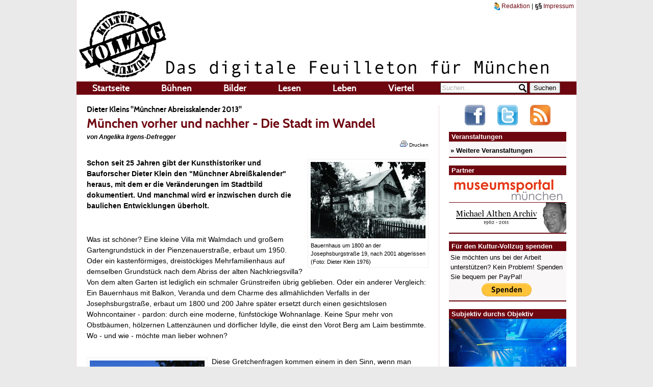

--- FILE ---
content_type: text/html; charset=UTF-8
request_url: https://kultur-vollzug.de/article-40592/2013/02/03/munchen-vorher-und-nachher-die-stadt-im-wandel/
body_size: 10176
content:
<!DOCTYPE html>
<html dir="ltr" lang="de-DE"
xmlns:og="http://opengraphprotocol.org/schema/"
xmlns:fb="http://www.facebook.com/2008/fbml">
  <head>
    <title>Dieter Kleins "Münchner Abreisskalender 2013": München vorher und nachher - Die Stadt im Wandel - Kulturvollzug</title>
<meta http-equiv="Content-Type" content="text/html; charset=utf-8"/>
<meta name="description" content="Schon seit 25 Jahren gibt der Kunsthistoriker und Bauforscher Dieter Klein den &quot;M&uuml;nchner Abrei&szlig;kalender&quot; heraus, mit dem er die Ver&auml;nderungen im Stadtbild dokumentiert. Und manchmal wird er inzwischen durch die baulichen Entwicklungen &uuml;berholt." />
<meta name="keywords" content="Münchner Allerlei, Bücher, Architektur" />
<meta name="google-site-verification" content="zJKYK5epGLLS_s7DadTHKnu92icEdZ0DaRs__4fDh1s" />
<link rel="stylesheet" href="/css/style.css" type="text/css" />
<link rel="stylesheet" href="/css/main.css" type="text/css" />
<link rel="stylesheet" href="/css/print.css" type="text/css" media="print" />

<link rel="shortcut icon" type="image/x-icon" href="/images/icons/favicon.ico" />
<link rel="shortcut icon" type="image/ico" href="/images/icons/favicon.gif" />

<link rel="apple-touch-icon" href="/gfx/apple-touch-icon-precomposed.png" />
<link rel="apple-touch-icon" sizes="72x72" href="/gfx/apple-touch-icon-ipad-precomposed.png" />
<link rel="apple-touch-icon" sizes="114x114" href="/gfx/apple-touch-icon-iphone4-precomposed.png" />

<link rel="stylesheet" type="text/css" href="/js/fancybox/jquery.fancybox-1.3.4.css" media="screen" />
<link rel="stylesheet" type="text/css" href="/js/youtubeembed/youTubeEmbed-jquery-1.0.css" />

<script type="text/javascript" src="//ajax.googleapis.com/ajax/libs/swfobject/2.2/swfobject.js"></script>
<script type="text/javascript" src="/js/functions.js"></script>
<script type="text/javascript" src="//ajax.googleapis.com/ajax/libs/jquery/1.4/jquery.min.js"></script>
<script>
	!window.jQuery && document.write('<script src="/js/jquery-1.4.3.min.js"><\/script>');
</script>
<script type="text/javascript" src="/js/fancybox/jquery.mousewheel-3.0.4.pack.js"></script>
<script type="text/javascript" src="/js/fancybox/jquery.fancybox-1.3.4.pack.js"></script>
<script src="/js/jquery.swfobject.1-1-1.min.js"></script>
<script src="/js/youtubeembed/youTubeEmbed-jquery-1.0.js"></script>

<script type="text/javascript">
	$(document).ready(function() {
		$("a.fancybox").fancybox({
			'titlePosition'		: 'inside',
			 onStart: function() { $('#audioplayercontent').height(0); },
	   		 onClosed: function() { $('#audioplayercontent').height(90); }
		});

	});


	function show_menu(id){
		var menu_length = 5;

		for(var i = 1; i <= menu_length; i++){
			t_id = "menu_"+i;
			e = getElement(t_id);
			e.style.visibility = "hidden";
		}

		if(id != undefined){
			e = getElement("menu_"+id);
			e.style.visibility = "visible";
		}
	}

	function getElement(id)
	{
		if (document.getElementById)
		{
			return document.getElementById(id);
		}
		else if (document.all)
		{
			return document.all(id);
		}
		else if (document.layers)
		{
			return document.layers(id);
		}
	}
    (function() {
        var s = document.createElement('script'), t = document.getElementsByTagName('script')[0];

        s.type = 'text/javascript';
        s.async = true;
        s.src = 'https://api.flattr.com/js/0.6/load.js?mode=auto';

        t.parentNode.insertBefore(s, t);
    })();
</script>
<!--[if lt IE 8 ]>
<style type="text/css">
#header #nav ul li ul {
  margin-top: 24px;
  margin-left: -100px;
}
</style>
<![endif]-->

<!--[if IE]>
<style type="text/css">
#article h1 {
	line-height: 36px;
}
.archiv .header_pic,
.veranstaltungen .header_pic{
	margin-top: 0px;
}
#header #head_meta {
	margin-bottom: 0px;
}
#header #logos {
  padding-top: -15px;
}
</style>
<![endif]-->

<!-- Begin jQuery Slider -->
<link rel="stylesheet" href="/css/coda-slider-2.0.css" type="text/css" media="screen" />

<script type="text/javascript" src="/js/jquery.easing.1.3.js"></script>
<script type="text/javascript" src="/js/jquery.coda-slider-2.0.js"></script>
<script type="text/javascript">
	$().ready(function() {
		$('#coda-slider-1').codaSlider({
			autoSlide: true,
			autoSlideInterval: 15000,
			autoSlideStopWhenClicked: true,
			firstPanelToLoad: Math.floor(Math.random()*20),
			dynamicArrows: false,
			dynamicTabs: false
		});
	});
</script>
<!-- Begin jQuery Slider -->

<meta property="og:image" content="http://kultur-vollzug.de/wp-content/uploads/2013/01/20130115_josephsburgstr_19_1976.jpg"/>
<meta property="og:type" content="article"/>
<meta property="og:title" content="Dieter Kleins &quot;M&uuml;nchner Abreisskalender 2013&quot;: M&uuml;nchen vorher und nachher - Die Stadt im Wandel"/>
<meta property="og:description" content="Schon seit 25 Jahren gibt der Kunsthistoriker und Bauforscher Dieter Klein den &amp;quot;M&amp;uuml;nchner Abrei&amp;szlig;kalender&amp;quot; heraus, mit dem er die Ver&amp;auml;nderungen im Stadtbild dokumentiert. Und manchmal wird er inzwischen durch die baulichen Entwicklungen &amp;uuml;berholt."/>
<meta property="og:url" content="http://www.kultur-vollzug.dearticle-40592/2013/02/03/munchen-vorher-und-nachher-die-stadt-im-wandel/"/>


<meta property="og:site_name" content="Kulturvollzug"/>

<meta property="fb:admins" content="100000395307575"/>
<meta property="fb:app_id" content="1845751582306512" />

  </head>
  <body>
  <div id="doc">
    <header><div id="header">
      <div id="head_meta"><a href="/redaktion/"><img src="/gfx/redaktion_headicon.png" alt="Redaktion" /> Redaktion</a> | <a href="/impressum/"><img src="/gfx/impressum_headicon.png" alt="impressum" /> Impressum</a></div>
      <h1>Kulturvollzug</h1>
      <div id="logos"><a href="/"><img src="/gfx/logo-header.png" alt="Kulturvollzug" /></a><img src="/gfx/bigclaim-header.png" alt="Das digitale Feuilleton für München" /></div>
      <nav><div id="nav">
		<nav>
	<ul>
		<li><a href="/" onmouseover="show_menu();">Startseite</a></li>
	  	<li onmouseover="show_menu(1);"><a href="/kategorie/buehnen/">Bühnen</a>
<ul id="menu_1">
	<li><a href="/kategorie/buehnen/musik/">Musik</a></li><li><a href="/kategorie/buehnen/theater/">Theater</a></li><li><a href="/kategorie/buehnen/allgemein/">Allgemein</a></li><li><a href="/kategorie/buehnen/tanz/">Tanz</a></li>
</ul><li onmouseover="show_menu(2);"><a href="/kategorie/bilder/">Bilder</a>
<ul id="menu_2">
	<li><a href="/kategorie/bilder/ausstellungen/">Ausstellungen</a></li><li><a href="/kategorie/bilder/film-und-fernsehen/">Film und Fernsehen</a></li><li><a href="/kategorie/bilder/architektur/">Architektur</a></li><li><a href="/kategorie/bilder/subjektiv-durchs-objektiv/">Subjektiv durchs Objektiv</a></li>
</ul><li onmouseover="show_menu(3);"><a href="/kategorie/lesen/">Lesen</a>
<ul id="menu_3">
	<li><a href="/kategorie/lesen/bucher/">Bücher</a></li><li><a href="/kategorie/lesen/interviews/">Interviews</a></li><li><a href="/kategorie/lesen/kommentare/">Kommentare</a></li><li><a href="/kategorie/lesen/portraits/">Portraits</a></li>
</ul><li onmouseover="show_menu(4);"><a href="/kategorie/leben/">Leben</a>
<ul id="menu_4">
	<li><a href="/kategorie/leben/blechnapf/">Blechnapf</a></li><li><a href="/kategorie/leben/freigang-tipps-und-auswartsspiele/">Freigang</a></li><li><a href="/kategorie/leben/munchner-allerlei/">Münchner Allerlei</a></li>
</ul><li onmouseover="show_menu(5);"><a href="/kategorie/viertel/">Viertel</a>
<ul id="menu_5">
	<li><a href="/kategorie/viertel/munchen-nord/">München Nord</a></li><li><a href="/kategorie/viertel/munchen-ost/">München Ost</a></li><li><a href="/kategorie/viertel/munchen-sued/">München Süd</a></li><li><a href="/kategorie/viertel/munchen-west/">München West</a></li>
</ul>
	  	<li id="search"><form method="post" action="/suche/">
	  		<input type="text" name="search" onFocus="Javascript:searchFocus(this.id);" onBlur="Javascript:searchBlur(this.id);" class="input_info" id="searchField" value="Suchen..." />
	  		<input type="submit" name="SearchSubmit" value="Suchen" />
	  	</form></li>
	</ul>
</nav>
      </div></nav>
    </div></header>
    <div onmouseover="show_menu();">
    <div id="content">
    	
		<article><div id="article">
<div id="article_head">
	<h2>Dieter Kleins "Münchner Abreisskalender 2013"</h2>
	<h1>München vorher und nachher - Die Stadt im Wandel</h1>
<span class="author">von Angelika Irgens-Defregger</span><br /></div>
<div id="print_button"><a href="#" onclick="Javascript:window.print();" style="font-size:10px; color:#000; float:right; margin-top:-15px;"><img src="/images/icons/printer.gif"> Drucken</a><div style="height:4px; clear:both;">&nbsp;</div></div>
	<!--<div id="article_content">-->
	<p></p><div style="width:225px;"  class="img_box alignright"><a href="/output/get_image.php?w=1000&h=800&savemode=temp&src=http%3A%2F%2Fkultur-vollzug.de%2Fwp-content%2Fuploads%2F2013%2F01%2F20130115_josephsburgstr_19_1976.jpg" class="fancybox" title="Bauernhaus um 1800 an der Josephsburgstraße 19, nach 2001 abgerissen (Foto: Dieter Klein 1976)"><img src="https://kultur-vollzug.de/wp-content/uploads/2013/01/20130115_josephsburgstr_19_1976-225x150.jpg" width="225"></a><p class="img_text">Bauernhaus um 1800 an der Josephsburgstraße 19, nach 2001 abgerissen (Foto: Dieter Klein 1976)</p></div><p><strong>Schon seit 25 Jahren gibt der Kunsthistoriker und Bauforscher Dieter Klein den "Münchner Abreißkalender" heraus, mit dem er die Veränderungen im Stadtbild dokumentiert. Und manchmal wird er inzwischen durch die baulichen Entwicklungen überholt.</strong></p><p><strong><!--more--></p><p></strong></p><p>Was ist schöner? Eine kleine Villa mit Walmdach und großem Gartengrundstück in der Pienzenauerstraße, erbaut um 1950. Oder ein kastenförmiges, dreistöckiges Mehrfamilienhaus auf demselben Grundstück nach dem Abriss der alten Nachkriegsvilla? Von dem alten Garten ist lediglich ein schmaler Grünstreifen übrig geblieben. Oder ein anderer Vergleich: Ein Bauernhaus mit Balkon, Veranda und dem Charme des allmählichden Verfalls in der Josephsburgstraße, erbaut um 1800 und 200 Jahre später ersetzt durch einen gesichtslosen Wohncontainer - pardon: durch eine moderne, fünfstöckige Wohnanlage. Keine Spur mehr von Obstbäumen, hölzernen Lattenzäunen und dörflicher Idylle, die einst den Vorot Berg am Laim bestimmte. Wo - und wie - möchte man lieber wohnen?</p><p></p><div style="width:225px;"  class="img_box alignleft"><a href="/output/get_image.php?w=1000&h=800&savemode=temp&src=http%3A%2F%2Fkultur-vollzug.de%2Fwp-content%2Fuploads%2F2013%2F01%2F20130115_josephsburgstr_19_2012.jpg" class="fancybox" title="Seit 2004 steht am gleichen Ort an der Josephsburgstraße eine Wohnhausanlage (Foto: Dieter Klein 2012)"><img src="https://kultur-vollzug.de/wp-content/uploads/2013/01/20130115_josephsburgstr_19_2012-225x150.jpg" width="225"></a><p class="img_text">Seit 2004 steht am gleichen Ort an der Josephsburgstraße eine Wohnhausanlage (Foto: Dieter Klein 2012)</p></div><p>Diese Gretchenfragen kommen einem in den Sinn, wenn man Dieter Kleins "Münchner Abreisskalender 2013" durchblättert.</p><p>Dass die Stadt sich wie ein lebendiger Organismus verhält, der zwangsläufig ständigen Veränderungen unterworfen ist, versteht sich von selbst. Unaufhaltsam nagt der Zahn der Zeit an den Gebäuden. Sind diese erst einmal in die Jahre gekommen, wird umgebaut, erweitert, abgerissen und neu gebaut. Manche Bauten überleben als Baudenkmäler und werden aufwändig saniert. Jedenfalls bis vor kurzem. Jetzt lautet die städtebauliche Zauberformel: Nachverdichtung um jeden Preis. Alte Bauten werden aufgestockt. Es entstehen Hochhäuser, die "im Stil von Hoch &amp; Hässlich &amp; Partner" gestaltet werden, schreibt der Kunsthistoriker und Bauforscher Dieter Klein im Vorwort seines Kalenders, der sich mit dem Thema der Stadtbildveränderungen beschäftigt.</p><p>Klein, der als Stadtführer und Lehrbeauftragter am kunsthistorischen Institut der Münchner Universität tätig ist, ärgert sich über spektakuläre Solitärbauten von Stararchitekten, die wie des Kaisers neue Kleider bewundert werden, "auch wenn es sich um einfache Schachteln handelt, die irgendwo abgeschrägt sind oder die auf schrägen Stützen stehen." Dabei ist es egal, ob diese Bauwerke ins Stadtbild passen und funktional, gebrauchstauglich oder ästhetisch ansprechend errichtet sind. Hauptsache, das künstlerische Ego ihrer Schöpfer wird damit gefriedigt.</p><p></p><div style="width:225px;"  class="img_box alignright"><a href="/output/get_image.php?w=1000&h=800&savemode=temp&src=http%3A%2F%2Fkultur-vollzug.de%2Fwp-content%2Fuploads%2F2013%2F01%2F20130115_gasteig_alt.jpg" class="fancybox" title="So sah es am Gasteig einmal aus. Das Gasteigspital von Muffat und Zenetti wurde 1976 abgerisssen (Foto: Planungsreferat München)"><img src="https://kultur-vollzug.de/wp-content/uploads/2013/01/20130115_gasteig_alt-225x150.jpg" width="225"></a><p class="img_text">So sah es am Gasteig einmal aus. Das Gasteigspital von Muffat und Zenetti wurde 1976 abgerisssen (Foto: Planungsreferat München)</p></div><p>Spekulanten profitieren von überzogenen Grundstückspreisen und freuen sich beim Eigentumswechsel über den Kahlschlag alter Bausubstanz, egal in welch brauchbarem Zustand ein Gebäude ist oder ob es unter Denkmalschutz steht. Denn in Relation zu den winkenden Gewinnmargen erscheint die Höhe einer Strafzahlung bei Abriss wie <em>Peanuts</em>. Abrissfirmen haber derzeit Konjunktur. Fast scheint es, als würden sie mit ihrem technischen Know-How noch effektiver arbeiten, als die Bomberschwadronen im Zweiten Weltkrieg mit der der nachfolgenden Nachkriegs-Erneuerungswelle zugunsten der autogerechten Stadt - der so genannten zweiten Zerstörung Münchens.</p><p>Dass der derzeitige Trend zur Verstädterung aber auch eine ganz andere Richtung nehmen kann, darauf macht Klein mit gewohnt offen Worten aufmerksam:... Städte mit hohen Zuzugsraten wie München werden ... unattraktiver, wenn Grünflächen und Gärten durch ständige Verdichtungen minimiert sind."</p><p>Vor einem Vierteljahrhundert ist Kleins erster "Münchner Abreisskalender" entstanden. Einige der damals errichteten Neubauten sind inzwischen selbst schon der Abrissbirne zum Opfer gefallen. Wenn die derzeitige Abrisswelle weiterim Eiltempo voranschreitet, was bleibt dann noch an historischer Originalsubstanz übrig, die einer Stadt wie München außer ihren vielen Nachkriegs-Rekonstruktionen ihr unverwechselbares Gesicht gibt? Der Betrachter des Fotokalenders mag selbst entscheiden, ob die hier gezeigten Vergleichsbeispiele zur Verbesserung oder Zerstörung des Münchner Stadtbildes beigetragen haben.</p><p></p><div style="width:225px;"  class="img_box alignleft"><a href="/output/get_image.php?w=1000&h=800&savemode=temp&src=http%3A%2F%2Fkultur-vollzug.de%2Fwp-content%2Fuploads%2F2013%2F01%2F20130115_gasteig_2012.jpg" class="fancybox" title="Und heute ... (Foto: Dieter Klein 2012)"><img src="https://kultur-vollzug.de/wp-content/uploads/2013/01/20130115_gasteig_2012-225x150.jpg" width="225"></a><p class="img_text">Und heute ... (Foto: Dieter Klein 2012)</p></div><p>Das Titelbild des Kalenders schmückt das 1913 von Karl Hocheder fertig gestellte Verkehrsministerium an der Ecke Arnulf- und Seidlstraße. Im Krieg teilweise zerstört wurde die gewaltige, schlossartige Anlage im historischen Stil des Neobarock mit Torbögen, Ehrenhof und 72 Meter hoher Kuppel bis auf einen Gebäuderest mit teils neuer Fassade abgerissen. Mehr Kontinuität ist dem Straßenverkehr an diesem Ort beschieden. Wie eh und je fährt die Tram hier ihre angestammte Route.</p><p><em>Im Eigenverlag und im Buchhandel für 12,50 Euro</em></p>
	<!--</div>-->
</div></article>
<div id="social_media"><iframe src="https://www.facebook.com/plugins/like.php?href=https://kultur-vollzug.de/article-40592/2013/02/03/munchen-vorher-und-nachher-die-stadt-im-wandel/&amp;send=true&amp;layout=box_count&amp;width=87&amp;show_faces=false&amp;action=recommend&amp;colorscheme=light&amp;font=verdana&amp;height=60" scrolling="no" frameborder="0" style="border:none; overflow:hidden; width:87px; height:60px;" allowTransparency="true"></iframe>
 <a href="https://twitter.com/share" class="twitter-share-button" data-url="https://kultur-vollzug.de/article-40592/2013/02/03/munchen-vorher-und-nachher-die-stadt-im-wandel/" data-count="vertical" data-via="kulturvollzug" data-lang="de">Tweet</a><script type="text/javascript" src="https://platform.twitter.com/widgets.js"></script>
 <g:plusone size="tall"></g:plusone> <a class="FlattrButton" style="display:none;"
    title="München vorher und nachher - Die Stadt im Wandel"
    data-flattr-uid="Kulturvollzug"
    data-flattr-category="text"
    href="https://kultur-vollzug.de/article-40592/2013/02/03/munchen-vorher-und-nachher-die-stadt-im-wandel/">
Bauernhaus um 1800 an der Josephsburgstraße 19, nach 2001 abgerissen (Foto: Dieter Klein 1976)Schon seit 25 Jahren gibt der Kunsthistoriker und Bauforscher Dieter Klein den "Münchner Abreißkalender" heraus, mit dem er die Veränderungen im Stadtbild dokumentiert. Und manchmal wird er inzwischen durch die baulichen Entwicklungen überholt.
</a></div>
<div style="padding-top: 43px;"><b>Veröffentlicht am:</b> 03.02.2013</div>
<div class="clear"></div><br />

<div id="author_information">
	<div class="header">Über den Autor</div>
		<div class="content">
			
			<h3>Angelika Irgens-Defregger</h3>
			<h4></h4>
			<p></p>
			<div class="clear"></div>
			Weitere Artikel von Angelika Irgens-Defregger:
<div id="more_from_author">
	<ul class="articles">
		<li><a href="/article-40612/2013/01/15/von-der-spinne-zu-spiderman/">Von der Spinne zu Spiderman</a></li><li><a href="/article-40041/2012/12/23/das-gottliche-kind-als-seelentrosterlein/">Das göttliche Kind als Seelentrösterlein</a></li><li><a href="/article-38198/2012/11/20/die-stimmungsmacher-von-morgen/">Die Stimmungsmacher von morgen</a></li>
	</ul>
</div>
		</div>
</div>

<div id="category_articles">
	<div class="header">Andere Artikel aus der Kategorie</div>
	<ul class="articles">
		<li><a href="/article-68712/2024/12/14/ich-setze-vor-allem-auf-die-frauen-das-vermachtnis-des-karl-stankiewitz/">"Ich setze vor allem auf die Frauen" - das Vermächtnis des Karl Stankiewitz</a>
<span class="smallfont"><br />von Michael Grill am 14.12.2024</span></li><li><a href="/article-68351/2023/11/05/auch-ungewunschte-tage-konnen-schon-sein/">Auch ungewünschte Tage können schön sein</a>
<span class="smallfont"><br />von Michael Grill am 05.11.2023</span></li><li><a href="/article-68143/2023/02/10/vornehmer-kuhner-scheuer-grafiker-des-worts/">Vornehmer, kühner, scheuer Grafiker des Worts </a>
<span class="smallfont"><br />von Michael Wüst am 10.02.2023</span></li><li><a href="/article-67985/2022/12/24/frauen-mussen-so-oder-so-nach-macht-streben/">"Frauen müssen so oder so nach Macht streben"</a>
<span class="smallfont"><br />von Isabel Winklbauer am 24.12.2022</span></li><li><a href="/article-67878/2022/11/25/wahnsinn-politik-soll-an-morgen-und-ubermorgen-denken/">Wahnsinn - Politik soll an morgen und übermorgen denken!</a>
<span class="smallfont"><br />von Christa Sigg am 25.11.2022</span></li>
	</ul>
</div>



    </div>
    <aside><div id="aside">
      
<div style="text-align: center;">
	<a href="https://www.facebook.com/kulturvollzug" target="_blank"><img src="/images/facebook_small.png"  style="margin: 0 10px 10px 10px;" alt="Bleiben Sie bei facebook auf dem Laufenden! Jetzt den Kultur-Vollzug liken!" title="Bleiben Sie bei facebook auf dem Laufenden! Jetzt den Kultur-Vollzug liken!" /></a>  <a href="https://twitter.com/#!/kulturvollzug" target="_blank"><img src="/images/twitter_small.png"  style="margin: 0 10px 10px 10px;" alt="Bleiben Sie über Twitter auf dem Laufenden! Jetzt @kulturvollzug folgen!" title="Bleiben Sie über Twitter auf dem Laufenden! Jetzt @kulturvollzug folgen!" /></a> <a href="https://kultur-vollzug.de/feed/" target="_blank"><img src="/images/rss_small.png" style="margin: 0px 10px 10px 10px;" alt="Alle Artikel immer aktuell in Ihrem RSS-Reader! Jetzt abonnieren!" title="Alle Artikel immer aktuell in Ihrem RSS-Reader! Jetzt abonnieren!"/></a> 
</div>
<!--
<div id="klangfest11"><h3>Klangfest 2026</h3><div class="content"><a href="/klangfest/voting/"><img src="/gfx/sidebar/button_klangfest.jpg" alt="Klangfest 2026 - Jetzt abstimmen!" class="sdo" /></a></div></div>



<div id="image_box">
	<h3>Medienpartner</h3>
	<div class="content"><a href="http://www.dance-muenchen.de/" title="DANCE 2015" target="_blank"><img src="/gfx/sidebar/sidebar_dance2015.png" width="230" class="sdo"></a>
	</div>
</div>

-->




<!--
<div id="most_read">
	<h3>Meistgelesene Artikel</h3>
	<div class="content"><div style="margin-bottom:5px;">
<a href="/article-42204/2013/03/05/ja-ja-am-land/">Ja, ja, am Land...</a>
</div>
<div style="margin-bottom:5px;">
<a href="/article-34779/2012/08/23/theater-im-knast/">Theater im Knast</a>
</div>
<div style="margin-bottom:5px;">
<a href="/article-41812/2013/02/21/architektur-und-natur/">Architektur und Natur</a>
</div>
</div>
</div>
-->


<div id="events">
	<h3>Veranstaltungen</h3>
	<div class="content"><ul>
	
	</ul>
	<a href="/veranstaltungen/"><b>&raquo; Weitere Veranstaltungen</b></a></div>
</div>

<div id="partner">
	<h3>Partner</h3>
	<div class="content"><a href="http://www.museen-in-muenchen.de/" target="_blank"><img src="/gfx/partner/logo_mp.png" alt="museumsportal münchen" class="sdo" /></><a href="http://www.michaelalthen.de/" target="_blank"><img src="/gfx/partner/althen.png" alt="Michael Althen Archiv" class="sdo" style="border-top: 1px solid #6E0610"/></a></div>
</div>

<div id="paypal_donation">
	<h3>Für den Kultur-Vollzug spenden</h3>
	<div class="content">Sie möchten uns bei der Arbeit unterstützen? Kein Problem! Spenden Sie bequem per PayPal!
		<form action="https://www.paypal.com/cgi-bin/webscr" method="post" style="text-align: center; margin-bottom: 0px; margin-top: 3px;">
			<input type="hidden" name="cmd" value="_s-xclick">
			<input type="hidden" name="hosted_button_id" value="VPJMPE4BRSS7E">
			<input type="image" src="https://www.paypalobjects.com/WEBSCR-640-20110429-1/de_DE/DE/i/btn/btn_donate_LG.gif" border="0" name="submit" alt="Jetzt einfach, schnell und sicher online bezahlen mit PayPal.">
			<img alt="" border="0" src="https://www.paypalobjects.com/WEBSCR-640-20110429-1/de_DE/i/scr/pixel.gif" width="1" height="1">
		</form>
	</div>
</div>

<div id="image_box">
	<h3>Subjektiv durchs Objektiv</h3>
	<div class="content"><a href="/article-70061/2025/11/14/rap-der-ein-breites-grinsen-ins-gesicht-zaubert/" title="Gesehen in der Hansa39 am 13. November 2025. Bereits 2015 hat der Kulturvollzug über Chefket berichtet, wodurch sich dieser Abend fast wie ein Wiedersehen angefühlt hat. Besonders schön zu sehen war, dass er die Hansa39 auch dieses Jahr mühelos in seinen Bann zog. Die DR. DiRiCAN-Show war insgesamt voller Gefühl, Energie und kultureller Vielfalt. Und wie schon damals zeigte sich auch diesmal, wie treffsicher und ernsthaft er gesellschaftliche Themen in seine Musik einfließen lässt. Mit einem gelungenen Mix aus alten Songs und neuen Tracks begeisterte er das Publikum und bewies einmal mehr, wie kraftvoll und überzeugend seine Live-Auftritte sind. Text/Foto: Olga Levina"><img src="https://kultur-vollzug.de/wp-content/uploads/2025/11/20251114_20251113_220453-600x337.jpg" width="230" class="sdo"></a>
	</div>
</div>


<div id="image_box">
	<h3>Kurzgeschichten</h3>
	<div class="content"><a href="/kategorie/kurzgeschichten/textraum/" title="zum Textraum"><img src="/gfx/textraum.jpg" width="230" class="sdo"></a>
	</div>
</div>

<!--
-->

<!--
<div id="video_box" style="margin-bottom:15px;">
	<h3>München in C.-Dur - Folge V</h3>
	<div class="content" style="margin:0px; padding:0px;">
	<div id="custom_youtube_player"></div>
	<script type="text/javascript">
	$('#custom_youtube_player').youTubeEmbed({
			video			: 'https://www.youtube.com/watch?v=UIJvcheERXM',
			width			: 230,
			progressBar		: true
		});
	</script>

	<iframe src="https://www.youtube.com/embed/UIJvcheERXM" allowfullscreen="" frameborder="0" height="160" width="230"></iframe>
	<span style="font-size:11px; font-weight:bold;"><a href="/sucher_kolumne/">&raquo; Zur Videokolumne mit C. Bernd Sucher</a></span>
	<span style="font-size:11px; font-weight:bold;"><table><tr><td><a href="http://www.br.de/fernsehen/bayerisches-fernsehen/sendungen/suchers-leidenschaften/index150.html" target="_blank"><img style="margin-top:2px;" src="/images/BR_KLASSIK_schwarz.jpg"></a></td><td><a href="http://www.br.de/fernsehen/bayerisches-fernsehen/sendungen/suchers-leidenschaften/index150.html" target="_blank">&raquo; Zu Suchers Leidenschaften</a></span></td></tr></table>



	</div>
</div>


-->

<!--<div id="facebook_info">
	<h3>Facebook</h3>
	<div class="content"><iframe src="https://www.facebook.com/plugins/likebox.php?href=http%3A%2F%2Fwww.facebook.com%2Fkulturvollzug&amp;width=230&amp;colorscheme=light&amp;connections=0&amp;stream=false&amp;header=false&amp;height=60" scrolling="no" frameborder="0" style="border:0px; overflow:hidden; width:230px; height:75px; margin: -3px;" allowTransparency="true"></iframe></div>
</div>-->

<div id="newsletterForm">
	<h3>Newsletteranmeldung</h3>
	<div class="content">
	Wir informieren Sie über neue Texte:
	<form method="post" action="">
		<input type="text" name="adresse" onFocus="Javascript:searchFocus(this.id);" onBlur="Javascript:searchBlur(this.id);" class="input_info" id="newsletterField" value="Ihre eMail-Adresse" /><br />
		<input type="checkbox" name="dsgvo_confirm" value="1" /> Ich willige ein, dass mich der Kultur-Vollzug über neue Artikel kostenlos per E-Mail informiert (maximal eine Mail pro Tag).
		<p>Sie können diese Einwilligung jederzeit widerufen, indem Sie auf den Abbestellen Link, den Sie unterhalb jeder E-Mail finden, klicken. Alternativ können Sie uns redaktion@kultur-vollzug.de kontaktieren, wir werden Sie dann aus dem Verteiler nehmen. Weitere Informationen finden Sie in unserer <a href="/impressum/">Datenschutzerklärung</a>.</p>
		<input type="submit" name="NewsletterSubmit" value="Eintragen" />
	</form></div>
</div>

<!--<div id="rss_info">
	<h3>RSS-Feed</h3>
	<div class="content"><img src="/images/rss.png" style="float:left; margin-right: 5px; margin-top: 3px;" alt="RSS" /><a href="https://kultur-vollzug.de/feed/" target="_blank">Alle Artikel immer aktuell in Ihrem RSS-Reader!</a></div>
</div>

<div id="twitter_info">
	<h3>Twitter</h3>
	<div class="content"><img src="/images/twitter.png"  style="float:left; margin-right: 5px; margin-top: 3px;" alt="twitter" /><a href="https://twitter.com/#!/kulturvollzug" target="_blank">Bleiben Sie über Twitter auf dem Laufenden!</a></div>
</div>-->



<!--
<div id="kolumne_box" style="margin-bottom:13px;">
	<h3>Aktuelle Kolumne</h3>
	<div>
		<a href="/forschungsreise/"><img src="/gfx/special/forschungsreise.jpg"></a>
	</div>
</div>

<div id="audio_box">
	<h3>Neueste Audioartikel</h3>
	<div class="content">
	<div id="audioplayercontent">Bitte installieren Sie das kostenlose Adobe Flash Plugin, um diesen Inhalt zu sehen</div>
	<script type="text/javascript">
		swfobject.embedSWF("/flash/mp3player.swf", "audioplayercontent", "225", "90", "10");
	</script>
	<div style="margin-top:-3px; font-size:11px; text-align:center;">alle Artikel gesprochen von Christian Weiß</div>
	<a href="http://itunes.apple.com/de/podcast/kulturvollzug-podcast/id442109173" target="_blank" style="margin-left:2px;"><b>&raquo; iTunes-Podcast abonnieren</b></a>
	</div>
</div>
-->




<!--
<div id="shop_box" style="padding:2px;">
	<h3>Shop</h3>
	<div class="content" style="width:224px">
		<a href="/kaeuflich/juergen-scriba-yesterdays-future/" >
		<img src="/output/get_image.php?h=53&savemode=temp&src=../gfx/special/scriba_cover.jpg" style="float:left; margin-right:3px; margin-top:3px;">
		<span style="font-weight:bold;">&raquo; Jürgen Scribas Bildband über die Depots des Deutschen Museums</span></a>
	</div>
</div>
-->

<!---->

    </div></aside>
    <footer><div id="footer">
		<nav><div id="nav">
  <ul>
    <li><img src="/gfx/logo-footer.png" alt="Kulturvollzug" /></li>
    <li><a href="/">Startseite</a>
	    <ul>
	      <li><a href="/veranstaltungen/">Veranstaltungen</a></li>
	      <li><a href="/statut/">Statut</a></li>
	      <li><a href="/redaktion/">Redaktion</a></li>
	      <li><a href="/partner/">Partner</a></li>
	      <li><a href="http://twitter.com/#!/kulturvollzug" target="_blank">Wir bei twitter</a></li>
	      <li><a href="http://www.facebook.com/kulturvollzug" target="_blank">Wir auf facebook</a></li>
	    </ul>
    </li>
    <li><a href="/kategorie/buehnen/">Bühnen</a>
    <ul>
      <li><a href="/kategorie/buehnen/musik/">Musik</a></li><li><a href="/kategorie/buehnen/theater/">Theater</a></li><li><a href="/kategorie/buehnen/allgemein/">Allgemein</a></li><li><a href="/kategorie/buehnen/tanz/">Tanz</a></li>
    </ul>
</li><li><a href="/kategorie/bilder/">Bilder</a>
    <ul>
      <li><a href="/kategorie/bilder/ausstellungen/">Ausstellungen</a></li><li><a href="/kategorie/bilder/film-und-fernsehen/">Film und Fernsehen</a></li><li><a href="/kategorie/bilder/architektur/">Architektur</a></li><li><a href="/kategorie/bilder/subjektiv-durchs-objektiv/">Subjektiv durchs Objektiv</a></li>
    </ul>
</li><li><a href="/kategorie/lesen/">Lesen</a>
    <ul>
      <li><a href="/kategorie/lesen/bucher/">Bücher</a></li><li><a href="/kategorie/lesen/interviews/">Interviews</a></li><li><a href="/kategorie/lesen/kommentare/">Kommentare</a></li><li><a href="/kategorie/lesen/portraits/">Portraits</a></li>
    </ul>
</li><li><a href="/kategorie/leben/">Leben</a>
    <ul>
      <li><a href="/kategorie/leben/blechnapf/">Blechnapf</a></li><li><a href="/kategorie/leben/freigang-tipps-und-auswartsspiele/">Freigang</a></li><li><a href="/kategorie/leben/munchner-allerlei/">Münchner Allerlei</a></li>
    </ul>
</li><li><a href="/kategorie/viertel/">Viertel</a>
    <ul>
      <li><a href="/kategorie/viertel/munchen-nord/">München Nord</a></li><li><a href="/kategorie/viertel/munchen-ost/">München Ost</a></li><li><a href="/kategorie/viertel/munchen-sued/">München Süd</a></li><li><a href="/kategorie/viertel/munchen-west/">München West</a></li>
    </ul>
</li>
  </ul>
</div></nav>
<div id="copyright">&copy; 2010 - 2015 Kulturvollzug. Alle Rechte vorbehalten <span id="copyright-links">&nbsp; | &nbsp; <a href="/impressum/" >Impressum - Datenschutz/Nutzungsbedingungen</a> | IPv6-ready</span></div></div>

	</div></footer></div>
  </div>
  <script type="text/javascript">

    var _gaq = _gaq || [];
    _gaq.push(['_setAccount', 'UA-17308330-1']);
    _gaq.push(['_gat._anonymizeIp']);
    _gaq.push(['_trackPageview']);

    (function() {
      var ga = document.createElement('script'); ga.type = 'text/javascript'; ga.async = true;
      ga.src = ('https:' == document.location.protocol ? 'https://ssl' : 'http://www') + '.google-analytics.com/ga.js';
      var s = document.getElementsByTagName('script')[0]; s.parentNode.insertBefore(ga, s);
    })();

  </script>
  </body>
</html>